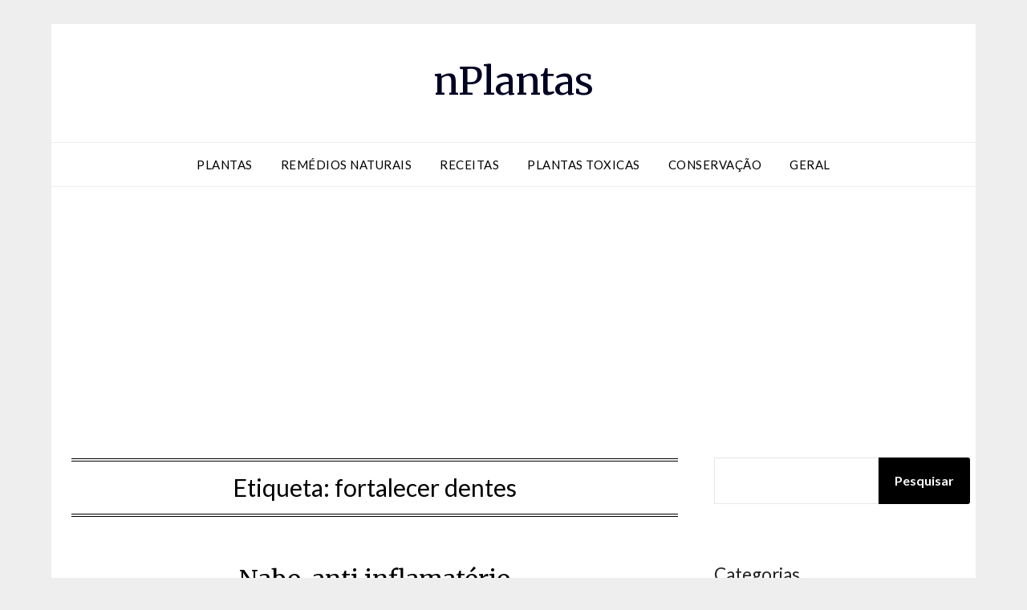

--- FILE ---
content_type: text/html; charset=utf-8
request_url: https://www.google.com/recaptcha/api2/aframe
body_size: 268
content:
<!DOCTYPE HTML><html><head><meta http-equiv="content-type" content="text/html; charset=UTF-8"></head><body><script nonce="Kdlkc3Ni9HKI_ZI07w4VXw">/** Anti-fraud and anti-abuse applications only. See google.com/recaptcha */ try{var clients={'sodar':'https://pagead2.googlesyndication.com/pagead/sodar?'};window.addEventListener("message",function(a){try{if(a.source===window.parent){var b=JSON.parse(a.data);var c=clients[b['id']];if(c){var d=document.createElement('img');d.src=c+b['params']+'&rc='+(localStorage.getItem("rc::a")?sessionStorage.getItem("rc::b"):"");window.document.body.appendChild(d);sessionStorage.setItem("rc::e",parseInt(sessionStorage.getItem("rc::e")||0)+1);localStorage.setItem("rc::h",'1768861792716');}}}catch(b){}});window.parent.postMessage("_grecaptcha_ready", "*");}catch(b){}</script></body></html>

--- FILE ---
content_type: application/javascript; charset=utf-8
request_url: https://fundingchoicesmessages.google.com/f/AGSKWxWOEt7DbEz0Oy_44x0EE6MkBFObzfGsYFodf4TF703RnXr80KHuzo5aDo0EfEKVaEaYs34xlOTV7lAJlJhqKMqCVlLBzwyPuvhsBwfNRiClvfbbArnxH3yxeAuefE04miHnjAHots0I2seCdhrcx2zwHA-Oz4aZB_cKYOZ82jsDOD_KiKvInixIF7l5/__gallery_ads.-theme/ads//jspopunder.?PopAd=-adsonar.
body_size: -1291
content:
window['5bf7798c-ba66-471b-8992-8d16b1c1894e'] = true;